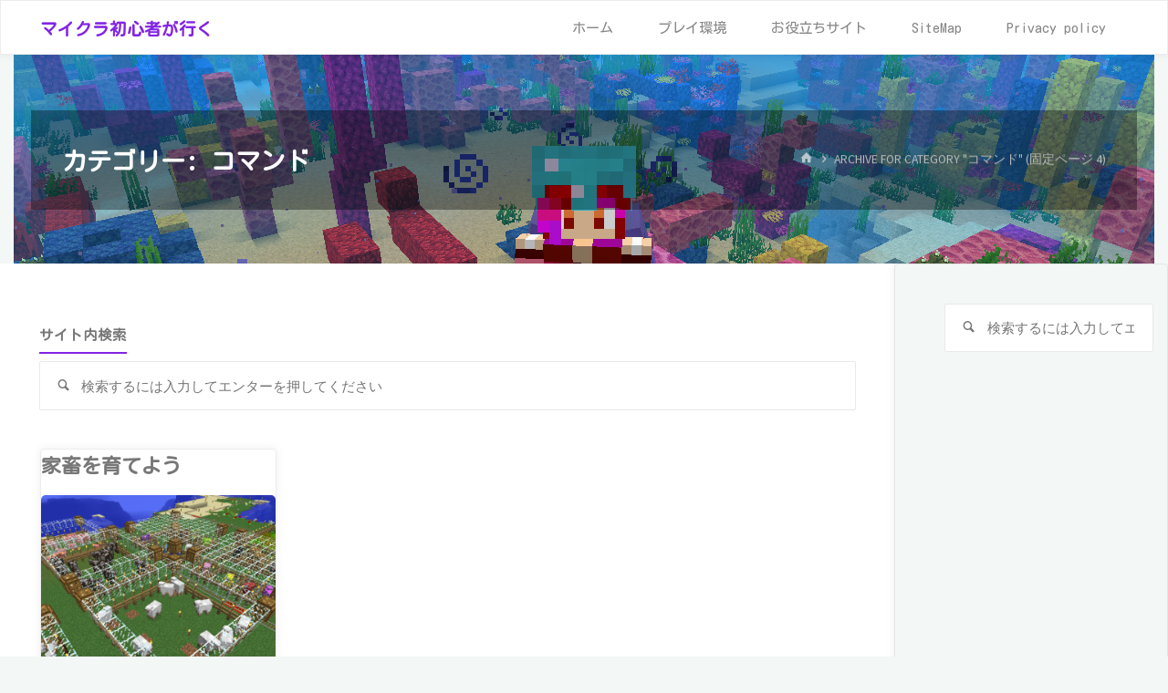

--- FILE ---
content_type: text/html; charset=UTF-8
request_url: https://minecraft.lovesickly.com/archives/category/%E3%82%B3%E3%83%9E%E3%83%B3%E3%83%89/page/4
body_size: 12680
content:
<!DOCTYPE html><html lang="ja"><head><meta name="viewport" content="width=device-width, user-scalable=yes, initial-scale=1.0"><meta http-equiv="X-UA-Compatible" content="IE=edge" /><meta charset="UTF-8"><link rel="profile" href="http://gmpg.org/xfn/11"><link media="all" href="https://minecraft.lovesickly.com/wp-content/cache/autoptimize/css/autoptimize_be5bad1f835d664b1bb44e6bec5524ba.css" rel="stylesheet" /><link media="screen" href="https://minecraft.lovesickly.com/wp-content/cache/autoptimize/css/autoptimize_86fa52a45c172be7589e6a5c9123d65f.css" rel="stylesheet" /><title>コマンド &#8211; ページ 4 &#8211; マイクラ初心者が行く</title><meta name='robots' content='max-image-preview:large' /><link rel='dns-prefetch' href='//secure.gravatar.com' /><link rel='dns-prefetch' href='//fonts.googleapis.com' /><link rel='dns-prefetch' href='//s.w.org' /><link rel='dns-prefetch' href='//v0.wordpress.com' /><link rel='dns-prefetch' href='//jetpack.wordpress.com' /><link rel='dns-prefetch' href='//s0.wp.com' /><link rel='dns-prefetch' href='//s1.wp.com' /><link rel='dns-prefetch' href='//s2.wp.com' /><link rel='dns-prefetch' href='//public-api.wordpress.com' /><link rel='dns-prefetch' href='//0.gravatar.com' /><link rel='dns-prefetch' href='//1.gravatar.com' /><link rel='dns-prefetch' href='//2.gravatar.com' /><link rel='dns-prefetch' href='//i0.wp.com' /><link rel='dns-prefetch' href='//i1.wp.com' /><link rel='dns-prefetch' href='//i2.wp.com' /><link href='https://fonts.gstatic.com' crossorigin rel='preconnect' /><link rel="alternate" type="application/rss+xml" title="マイクラ初心者が行く &raquo; フィード" href="https://minecraft.lovesickly.com/feed" /><link rel="alternate" type="application/rss+xml" title="マイクラ初心者が行く &raquo; コメントフィード" href="https://minecraft.lovesickly.com/comments/feed" /><link rel="alternate" type="application/rss+xml" title="マイクラ初心者が行く &raquo; コマンド カテゴリーのフィード" href="https://minecraft.lovesickly.com/archives/category/%e3%82%b3%e3%83%9e%e3%83%b3%e3%83%89/feed" />  <script
				src="//www.googletagmanager.com/gtag/js?id=UA-98686164-1"  data-cfasync="false" data-wpfc-render="false" async></script> <script data-cfasync="false" data-wpfc-render="false">var em_version = '7.10.0';
				var em_track_user = true;
				var em_no_track_reason = '';
				
								var disableStrs = [
															'ga-disable-UA-98686164-1',
									];

				/* Function to detect opted out users */
				function __gtagTrackerIsOptedOut() {
					for (var index = 0; index < disableStrs.length; index++) {
						if (document.cookie.indexOf(disableStrs[index] + '=true') > -1) {
							return true;
						}
					}

					return false;
				}

				/* Disable tracking if the opt-out cookie exists. */
				if (__gtagTrackerIsOptedOut()) {
					for (var index = 0; index < disableStrs.length; index++) {
						window[disableStrs[index]] = true;
					}
				}

				/* Opt-out function */
				function __gtagTrackerOptout() {
					for (var index = 0; index < disableStrs.length; index++) {
						document.cookie = disableStrs[index] + '=true; expires=Thu, 31 Dec 2099 23:59:59 UTC; path=/';
						window[disableStrs[index]] = true;
					}
				}

				if ('undefined' === typeof gaOptout) {
					function gaOptout() {
						__gtagTrackerOptout();
					}
				}
								window.dataLayer = window.dataLayer || [];

				window.ExactMetricsDualTracker = {
					helpers: {},
					trackers: {},
				};
				if (em_track_user) {
					function __gtagDataLayer() {
						dataLayer.push(arguments);
					}

					function __gtagTracker(type, name, parameters) {
						if (!parameters) {
							parameters = {};
						}

						if (parameters.send_to) {
							__gtagDataLayer.apply(null, arguments);
							return;
						}

						if (type === 'event') {
							
														parameters.send_to = exactmetrics_frontend.ua;
							__gtagDataLayer(type, name, parameters);
													} else {
							__gtagDataLayer.apply(null, arguments);
						}
					}

					__gtagTracker('js', new Date());
					__gtagTracker('set', {
						'developer_id.dNDMyYj': true,
											});
															__gtagTracker('config', 'UA-98686164-1', {"forceSSL":"true"} );
										window.gtag = __gtagTracker;										(function () {
						/* https://developers.google.com/analytics/devguides/collection/analyticsjs/ */
						/* ga and __gaTracker compatibility shim. */
						var noopfn = function () {
							return null;
						};
						var newtracker = function () {
							return new Tracker();
						};
						var Tracker = function () {
							return null;
						};
						var p = Tracker.prototype;
						p.get = noopfn;
						p.set = noopfn;
						p.send = function () {
							var args = Array.prototype.slice.call(arguments);
							args.unshift('send');
							__gaTracker.apply(null, args);
						};
						var __gaTracker = function () {
							var len = arguments.length;
							if (len === 0) {
								return;
							}
							var f = arguments[len - 1];
							if (typeof f !== 'object' || f === null || typeof f.hitCallback !== 'function') {
								if ('send' === arguments[0]) {
									var hitConverted, hitObject = false, action;
									if ('event' === arguments[1]) {
										if ('undefined' !== typeof arguments[3]) {
											hitObject = {
												'eventAction': arguments[3],
												'eventCategory': arguments[2],
												'eventLabel': arguments[4],
												'value': arguments[5] ? arguments[5] : 1,
											}
										}
									}
									if ('pageview' === arguments[1]) {
										if ('undefined' !== typeof arguments[2]) {
											hitObject = {
												'eventAction': 'page_view',
												'page_path': arguments[2],
											}
										}
									}
									if (typeof arguments[2] === 'object') {
										hitObject = arguments[2];
									}
									if (typeof arguments[5] === 'object') {
										Object.assign(hitObject, arguments[5]);
									}
									if ('undefined' !== typeof arguments[1].hitType) {
										hitObject = arguments[1];
										if ('pageview' === hitObject.hitType) {
											hitObject.eventAction = 'page_view';
										}
									}
									if (hitObject) {
										action = 'timing' === arguments[1].hitType ? 'timing_complete' : hitObject.eventAction;
										hitConverted = mapArgs(hitObject);
										__gtagTracker('event', action, hitConverted);
									}
								}
								return;
							}

							function mapArgs(args) {
								var arg, hit = {};
								var gaMap = {
									'eventCategory': 'event_category',
									'eventAction': 'event_action',
									'eventLabel': 'event_label',
									'eventValue': 'event_value',
									'nonInteraction': 'non_interaction',
									'timingCategory': 'event_category',
									'timingVar': 'name',
									'timingValue': 'value',
									'timingLabel': 'event_label',
									'page': 'page_path',
									'location': 'page_location',
									'title': 'page_title',
								};
								for (arg in args) {
																		if (!(!args.hasOwnProperty(arg) || !gaMap.hasOwnProperty(arg))) {
										hit[gaMap[arg]] = args[arg];
									} else {
										hit[arg] = args[arg];
									}
								}
								return hit;
							}

							try {
								f.hitCallback();
							} catch (ex) {
							}
						};
						__gaTracker.create = newtracker;
						__gaTracker.getByName = newtracker;
						__gaTracker.getAll = function () {
							return [];
						};
						__gaTracker.remove = noopfn;
						__gaTracker.loaded = true;
						window['__gaTracker'] = __gaTracker;
					})();
									} else {
										console.log("");
					(function () {
						function __gtagTracker() {
							return null;
						}

						window['__gtagTracker'] = __gtagTracker;
						window['gtag'] = __gtagTracker;
					})();
									}</script>  <script>window._wpemojiSettings = {"baseUrl":"https:\/\/s.w.org\/images\/core\/emoji\/13.1.0\/72x72\/","ext":".png","svgUrl":"https:\/\/s.w.org\/images\/core\/emoji\/13.1.0\/svg\/","svgExt":".svg","source":{"concatemoji":"https:\/\/minecraft.lovesickly.com\/wp-includes\/js\/wp-emoji-release.min.js?ver=5.8.12"}};
			!function(e,a,t){var n,r,o,i=a.createElement("canvas"),p=i.getContext&&i.getContext("2d");function s(e,t){var a=String.fromCharCode;p.clearRect(0,0,i.width,i.height),p.fillText(a.apply(this,e),0,0);e=i.toDataURL();return p.clearRect(0,0,i.width,i.height),p.fillText(a.apply(this,t),0,0),e===i.toDataURL()}function c(e){var t=a.createElement("script");t.src=e,t.defer=t.type="text/javascript",a.getElementsByTagName("head")[0].appendChild(t)}for(o=Array("flag","emoji"),t.supports={everything:!0,everythingExceptFlag:!0},r=0;r<o.length;r++)t.supports[o[r]]=function(e){if(!p||!p.fillText)return!1;switch(p.textBaseline="top",p.font="600 32px Arial",e){case"flag":return s([127987,65039,8205,9895,65039],[127987,65039,8203,9895,65039])?!1:!s([55356,56826,55356,56819],[55356,56826,8203,55356,56819])&&!s([55356,57332,56128,56423,56128,56418,56128,56421,56128,56430,56128,56423,56128,56447],[55356,57332,8203,56128,56423,8203,56128,56418,8203,56128,56421,8203,56128,56430,8203,56128,56423,8203,56128,56447]);case"emoji":return!s([10084,65039,8205,55357,56613],[10084,65039,8203,55357,56613])}return!1}(o[r]),t.supports.everything=t.supports.everything&&t.supports[o[r]],"flag"!==o[r]&&(t.supports.everythingExceptFlag=t.supports.everythingExceptFlag&&t.supports[o[r]]);t.supports.everythingExceptFlag=t.supports.everythingExceptFlag&&!t.supports.flag,t.DOMReady=!1,t.readyCallback=function(){t.DOMReady=!0},t.supports.everything||(n=function(){t.readyCallback()},a.addEventListener?(a.addEventListener("DOMContentLoaded",n,!1),e.addEventListener("load",n,!1)):(e.attachEvent("onload",n),a.attachEvent("onreadystatechange",function(){"complete"===a.readyState&&t.readyCallback()})),(n=t.source||{}).concatemoji?c(n.concatemoji):n.wpemoji&&n.twemoji&&(c(n.twemoji),c(n.wpemoji)))}(window,document,window._wpemojiSettings);</script> <link rel='stylesheet' id='dashicons-css'  href='https://minecraft.lovesickly.com/wp-includes/css/dashicons.min.css?ver=5.8.12' media='all' /><link rel='stylesheet' id='kahuna-googlefonts-css'  href='//fonts.googleapis.com/css?family=Source+Sans+Pro%3A400%2C300%2C700%7CSource+Sans+Pro%3A%7CKosugi+Maru%3A%7CSource+Sans+Pro%3A100%2C200%2C300%2C400%2C500%2C600%2C700%2C800%2C900%7CKosugi+Maru%3A700%7CKosugi+Maru%3A400%7CSource+Sans+Pro%3A300&#038;ver=1.6.2' media='all' /><link rel='stylesheet' id='olympus-google-fonts-css'  href='https://fonts.googleapis.com/css?family=Noto+Sans+JP%3A100%2C300%2C400%2C500%2C700%2C900%2C100i%2C300i%2C400i%2C500i%2C700i%2C900i&#038;display=swap&#038;subset=all&#038;ver=3.0.7' media='all' /> <script src='https://minecraft.lovesickly.com/wp-includes/js/jquery/jquery.min.js?ver=3.6.0' id='jquery-core-js'></script> <script src='https://minecraft.lovesickly.com/wp-includes/js/jquery/jquery-migrate.min.js?ver=3.3.2' id='jquery-migrate-js'></script> <script src='https://minecraft.lovesickly.com/wp-content/plugins/google-analytics-dashboard-for-wp/assets/js/frontend-gtag.min.js?ver=7.10.0' id='exactmetrics-frontend-script-js'></script> <script data-cfasync="false" data-wpfc-render="false" id='exactmetrics-frontend-script-js-extra'>var exactmetrics_frontend = {"js_events_tracking":"true","download_extensions":"zip,mp3,mpeg,pdf,docx,pptx,xlsx,rar","inbound_paths":"[{\"path\":\"\\\/go\\\/\",\"label\":\"affiliate\"},{\"path\":\"\\\/recommend\\\/\",\"label\":\"affiliate\"}]","home_url":"https:\/\/minecraft.lovesickly.com","hash_tracking":"false","ua":"UA-98686164-1","v4_id":""};</script> <script id='to-top-js-extra'>var to_top_options = {"scroll_offset":"100","icon_opacity":"50","style":"icon","icon_type":"dashicons-arrow-up-alt2","icon_color":"#ffffff","icon_bg_color":"#4f05c6","icon_size":"32","border_radius":"5","image":"http:\/\/minecraft.lovesickly.com\/wp-content\/plugins\/to-top\/admin\/images\/default.png","image_width":"65","image_alt":"","location":"bottom-right","margin_x":"20","margin_y":"20","show_on_admin":"0","enable_autohide":"0","autohide_time":"2","enable_hide_small_device":"0","small_device_max_width":"640","reset":"0"};</script> <script async src='https://minecraft.lovesickly.com/wp-content/cache/autoptimize/js/autoptimize_single_d57ea8be4223524c97a28d4bcbe46825.js?ver=2.3' id='to-top-js'></script> <!--[if lt IE 9]> <script src='https://minecraft.lovesickly.com/wp-content/themes/kahuna/resources/js/html5shiv.min.js?ver=1.6.2' id='kahuna-html5shiv-js'></script> <![endif]--><link rel="https://api.w.org/" href="https://minecraft.lovesickly.com/wp-json/" /><link rel="alternate" type="application/json" href="https://minecraft.lovesickly.com/wp-json/wp/v2/categories/19" /><link rel="EditURI" type="application/rsd+xml" title="RSD" href="https://minecraft.lovesickly.com/xmlrpc.php?rsd" /><link rel="wlwmanifest" type="application/wlwmanifest+xml" href="https://minecraft.lovesickly.com/wp-includes/wlwmanifest.xml" /><meta name="generator" content="WordPress 5.8.12" />  <script>(function(w,d,s,l,i){w[l]=w[l]||[];w[l].push({'gtm.start':
new Date().getTime(),event:'gtm.js'});var f=d.getElementsByTagName(s)[0],
j=d.createElement(s),dl=l!='dataLayer'?'&l='+l:'';j.async=true;j.src=
'https://www.googletagmanager.com/gtm.js?id='+i+dl;f.parentNode.insertBefore(j,f);
})(window,document,'script','dataLayer','GTM-5N7H8F5');</script>  <script async src="//pagead2.googlesyndication.com/pagead/js/adsbygoogle.js"></script> <script>(adsbygoogle = window.adsbygoogle || []).push({
          google_ad_client: "ca-pub-3503237132439346",
          enable_page_level_ads: true
     });</script> <script>document.documentElement.classList.add(
					'jetpack-lazy-images-js-enabled'
				);</script> <meta property="og:type" content="website" /><meta property="og:title" content="コマンド &#8211; ページ 4 &#8211; マイクラ初心者が行く" /><meta property="og:url" content="https://minecraft.lovesickly.com/archives/category/%e3%82%b3%e3%83%9e%e3%83%b3%e3%83%89" /><meta property="og:site_name" content="マイクラ初心者が行く" /><meta property="og:image" content="https://i0.wp.com/minecraft.lovesickly.com/wp-content/uploads/2017/05/cropped-2017-05-05_07.19.png?fit=512%2C512&#038;ssl=1" /><meta property="og:image:width" content="512" /><meta property="og:image:height" content="512" /><meta property="og:image:alt" content="" /><meta property="og:locale" content="ja_JP" /><meta name="twitter:site" content="@yuina_s" /><link rel="icon" href="https://i0.wp.com/minecraft.lovesickly.com/wp-content/uploads/2017/05/cropped-2017-05-05_07.19.png?fit=32%2C32&#038;ssl=1" sizes="32x32" /><link rel="icon" href="https://i0.wp.com/minecraft.lovesickly.com/wp-content/uploads/2017/05/cropped-2017-05-05_07.19.png?fit=192%2C192&#038;ssl=1" sizes="192x192" /><link rel="apple-touch-icon" href="https://i0.wp.com/minecraft.lovesickly.com/wp-content/uploads/2017/05/cropped-2017-05-05_07.19.png?fit=180%2C180&#038;ssl=1" /><meta name="msapplication-TileImage" content="https://i0.wp.com/minecraft.lovesickly.com/wp-content/uploads/2017/05/cropped-2017-05-05_07.19.png?fit=270%2C270&#038;ssl=1" /></head><body class="archive paged category category-19 wp-embed-responsive paged-4 category-paged-4 kahuna-image-none kahuna-caption-one kahuna-totop-disabled kahuna-stripped-table kahuna-fixed-menu kahuna-menu-right kahuna-responsive-headerimage kahuna-responsive-featured kahuna-magazine-three kahuna-magazine-layout kahuna-comment-placeholder kahuna-header-titles kahuna-header-titles-nodesc kahuna-elementborder kahuna-elementshadow kahuna-elementradius kahuna-normalizedtags kahuna-article-animation-3" itemscope itemtype="http://schema.org/WebPage"> <a class="skip-link screen-reader-text" href="#main" title="コンテンツへスキップ"> コンテンツへスキップ </a> <noscript><iframe src="https://www.googletagmanager.com/ns.html?id=GTM-5N7H8F5"
height="0" width="0" style="display:none;visibility:hidden"></iframe></noscript><div id="site-wrapper"><header id="masthead" class="cryout"  itemscope itemtype="http://schema.org/WPHeader"><div id="site-header-main"><div id="site-header-main-inside"><nav id="mobile-menu"><div id="mobile-nav"><ul><li ><a href="https://minecraft.lovesickly.com/"><span>ホーム</span></a></li><li class="page_item page-item-4027"><a href="https://minecraft.lovesickly.com/%e3%83%97%e3%83%ac%e3%82%a4%e7%92%b0%e5%a2%83"><span>プレイ環境</span></a></li><li class="page_item page-item-82"><a href="https://minecraft.lovesickly.com/%e3%81%8a%e5%bd%b9%e7%ab%8b%e3%81%a1%e3%82%b5%e3%82%a4%e3%83%88"><span>お役立ちサイト</span></a></li><li class="page_item page-item-1455"><a href="https://minecraft.lovesickly.com/sitemap"><span>SiteMap</span></a></li><li class="page_item page-item-7481"><a href="https://minecraft.lovesickly.com/privacy-policy"><span>Privacy policy</span></a></li></ul></div> <button id="nav-cancel"><i class="icon-cancel"></i></button></nav><div id="branding"><div id="site-text"><div itemprop="headline" id="site-title"><span> <a href="https://minecraft.lovesickly.com/" title="Minecraft永遠の初心者が送る主にサバイバルで使えるコマンドやギミックや建築などを「簡単」「楽が大事」をコンセプトにご紹介" rel="home">マイクラ初心者が行く</a> </span></div><span id="site-description"  itemprop="description" >Minecraft永遠の初心者が送る主にサバイバルで使えるコマンドやギミックや建築などを「簡単」「楽が大事」をコンセプトにご紹介</span></div></div><div id="sheader-container"></div> <a id="nav-toggle" href="#"><i class="icon-menu"></i></a><nav id="access" role="navigation"  aria-label="メインメニュー"  itemscope itemtype="http://schema.org/SiteNavigationElement"><div><ul id="prime_nav"><li ><a href="https://minecraft.lovesickly.com/">ホーム</a></li><li class="page_item page-item-4027"><a href="https://minecraft.lovesickly.com/%e3%83%97%e3%83%ac%e3%82%a4%e7%92%b0%e5%a2%83">プレイ環境</a></li><li class="page_item page-item-82"><a href="https://minecraft.lovesickly.com/%e3%81%8a%e5%bd%b9%e7%ab%8b%e3%81%a1%e3%82%b5%e3%82%a4%e3%83%88">お役立ちサイト</a></li><li class="page_item page-item-1455"><a href="https://minecraft.lovesickly.com/sitemap">SiteMap</a></li><li class="page_item page-item-7481"><a href="https://minecraft.lovesickly.com/privacy-policy">Privacy policy</a></li></ul></div></nav></div></div><div id="header-image-main"><div id="header-image-main-inside"><div class="header-image"  style="background-image: url(https://minecraft.lovesickly.com/wp-content/uploads/2018/07/cropped-2018-07-23_14.59.53-7.png)" ></div> <img class="header-image" alt="カテゴリー: &lt;span&gt;コマンド&lt;/span&gt;" src="https://minecraft.lovesickly.com/wp-content/uploads/2018/07/cropped-2018-07-23_14.59.53-7.png" /><div id="header-page-title"><div id="header-page-title-inside"><h1 class="entry-title"  itemprop="headline">カテゴリー: <span>コマンド</span></h1><div id="breadcrumbs-container" class="cryout two-columns-right"><div id="breadcrumbs-container-inside"><div id="breadcrumbs"><nav id="breadcrumbs-nav"><a href="https://minecraft.lovesickly.com" title="ホーム"><i class="icon-bread-home"></i><span class="screen-reader-text">ホーム</span></a><i class="icon-bread-arrow"></i> <span class="current">Archive for category "コマンド"</span> (固定ページ 4)</nav></div></div></div></div></div></div></div></header><div id="content" class="cryout"><div id="container" class="two-columns-right"><main id="main" role="main" class="main"><aside class="content-widget content-widget-before"  itemscope itemtype="http://schema.org/WPSideBar"><section id="search-6" class="widget-container widget_search"><h2 class="widget-title"><span>サイト内検索</span></h2><form role="search" method="get" class="searchform" action="https://minecraft.lovesickly.com/"> <label> <span class="screen-reader-text">検索対象:</span> <input type="search" class="s" placeholder="検索するには入力してエンターを押してください" value="" name="s" /> </label> <button type="submit" class="searchsubmit"><span class="screen-reader-text">検索</span><i class="icon-search"></i></button></form></section></aside><header class="page-header pad-container"  itemscope itemtype="http://schema.org/WebPageElement"></header><div id="content-masonry" class="content-masonry"  itemscope itemtype="http://schema.org/Blog"><article id="post-29" class="hentry post-29 post type-post status-publish format-standard has-post-thumbnail category-19 category-32 tag-5 tag-7 tag-8" itemscope itemtype="http://schema.org/BlogPosting" itemprop="blogPost"><div class="article-inner"><header class="entry-header"><div class="entry-meta beforetitle-meta"></div><h2 class="entry-title" itemprop="headline"><a href="https://minecraft.lovesickly.com/archives/29"  itemprop="mainEntityOfPage" rel="bookmark">家畜を育てよう</a></h2><div class="entry-meta aftertitle-meta"></div><div class="post-thumbnail-container"  itemprop="image" itemscope itemtype="http://schema.org/ImageObject"> <a class="post-featured-image" href="https://minecraft.lovesickly.com/archives/29" title="家畜を育てよう"  style="background-image: url(https://i0.wp.com/minecraft.lovesickly.com/wp-content/uploads/2017/05/2017-05-05_05.37.10.png?resize=309%2C350&#038;ssl=1)"  tabindex="-1"> </a> <picture class="responsive-featured-image"> <source media="(max-width: 1152px)" sizes="(max-width: 800px) 100vw,(max-width: 1152px) 50vw, 309px" srcset="https://i0.wp.com/minecraft.lovesickly.com/wp-content/uploads/2017/05/2017-05-05_05.37.10.png?resize=512%2C350&#038;ssl=1 512w"> <source media="(max-width: 800px)" sizes="(max-width: 800px) 100vw,(max-width: 1152px) 50vw, 309px" srcset="https://i0.wp.com/minecraft.lovesickly.com/wp-content/uploads/2017/05/2017-05-05_05.37.10.png?resize=800%2C350&#038;ssl=1 800w"> <img alt="家畜を育てよう"  itemprop="url" src="https://i0.wp.com/minecraft.lovesickly.com/wp-content/uploads/2017/05/2017-05-05_05.37.10.png?resize=309%2C350&#038;ssl=1"> </picture><meta itemprop="width" content="309"><meta itemprop="height" content="350"><div class="featured-image-overlay"><div class="entry-meta featured-image-meta"><span class="bl_categ" > <i class="icon-category icon-metas" title="カテゴリー"></i><span class="category-metas"> <a href="https://minecraft.lovesickly.com/archives/category/%e3%82%b3%e3%83%9e%e3%83%b3%e3%83%89" rel="category tag">コマンド</a> <span class="sep">/</span> <a href="https://minecraft.lovesickly.com/archives/category/%e3%81%bc%e3%81%86%e3%81%91%e3%82%93%e3%81%ae%e3%81%8d%e3%82%8d%e3%81%8f" rel="category tag">ぼうけんのきろく</a></span></span> <span class="onDate date" > <i class="icon-date icon-metas" title="日付"></i> <time class="published" datetime="2017-05-05T09:29:18+09:00"  itemprop="datePublished"> 2017年5月5日 </time> <time class="updated" datetime="2018-07-14T11:47:25+09:00"  itemprop="dateModified">2018年7月14日</time> </span></div> <a class="featured-image-link" href="https://minecraft.lovesickly.com/archives/29" title="家畜を育てよう" tabindex="-1"></a></div></div></header><div class="entry-summary"  itemprop="description"><p>さてはて。村の存在もわかったことですし。 自分の食料も含めて家畜を量産しようと思いまして。 腹持ちのいいステーキのために牛を！ 各色羊毛のために羊を！ 村人との取引のために豚と鶏を！ で… フェンスで囲って牧場を作ったは &hellip;</p></div><div class="entry-meta entry-utility"></div><footer class="post-continue-container"> <a class="continue-reading-link" href="https://minecraft.lovesickly.com/archives/29"><span>続きを読む<i class="icon-continue-reading"></i></span><em class="screen-reader-text">"家畜を育てよう"</em></a></footer> <span class="schema-publisher" itemprop="publisher" itemscope itemtype="https://schema.org/Organization"> <span itemprop="logo" itemscope itemtype="https://schema.org/ImageObject"><meta itemprop="url" content="https://minecraft.lovesickly.com"> </span><meta itemprop="name" content="マイクラ初心者が行く"> </span><link itemprop="mainEntityOfPage" href="https://minecraft.lovesickly.com/%e5%ae%b6%e7%95%9c%e3%82%92%e8%82%b2%e3%81%a6%e3%82%88%e3%81%86" /></div></article></div><nav class="navigation pagination" role="navigation" aria-label="投稿"><h2 class="screen-reader-text">投稿ナビゲーション</h2><div class="nav-links"><a class="prev page-numbers" href="https://minecraft.lovesickly.com/archives/category/%E3%82%B3%E3%83%9E%E3%83%B3%E3%83%89/page/3"><i class="icon-pagination-left"></i></a> <a class="page-numbers" href="https://minecraft.lovesickly.com/archives/category/%E3%82%B3%E3%83%9E%E3%83%B3%E3%83%89/">1</a> <a class="page-numbers" href="https://minecraft.lovesickly.com/archives/category/%E3%82%B3%E3%83%9E%E3%83%B3%E3%83%89/page/2">2</a> <a class="page-numbers" href="https://minecraft.lovesickly.com/archives/category/%E3%82%B3%E3%83%9E%E3%83%B3%E3%83%89/page/3">3</a> <span aria-current="page" class="page-numbers current">4</span></div></nav></main><aside id="secondary" class="widget-area sidey"  itemscope itemtype="http://schema.org/WPSideBar"><section id="search-2" class="widget-container widget_search"><form role="search" method="get" class="searchform" action="https://minecraft.lovesickly.com/"> <label> <span class="screen-reader-text">検索対象:</span> <input type="search" class="s" placeholder="検索するには入力してエンターを押してください" value="" name="s" /> </label> <button type="submit" class="searchsubmit"><span class="screen-reader-text">検索</span><i class="icon-search"></i></button></form></section><section id="custom_html-7" class="widget_text widget-container widget_custom_html"><div class="textwidget custom-html-widget"><script async src="//pagead2.googlesyndication.com/pagead/js/adsbygoogle.js"></script>  <ins class="adsbygoogle"
 style="display:block"
 data-ad-client="ca-pub-3503237132439346"
 data-ad-slot="2419078156"
 data-ad-format="auto"></ins> <script>(adsbygoogle = window.adsbygoogle || []).push({});</script></div></section><section id="custom_html-12" class="widget_text widget-container widget_custom_html"><h2 class="widget-title"><span>アンケート</span></h2><div class="textwidget custom-html-widget">よりお役に立てるブログを目指しております。アンケートにご協力お願いいたします。 <iframe src="https://docs.google.com/forms/d/e/1FAIpQLSdsl3pF6yYfva494HmKVbjUT-E9f0ReZWu7YHUdlouEyhFSAQ/viewform?embedded=true" width="310" height="500" frameborder="0" marginheight="0" marginwidth="0">読み込んでいます...</iframe></div></section><section id="recent-posts-5" class="widget-container widget_recent_entries"><h2 class="widget-title"><span>最近の記事</span></h2><ul><li> <a href="https://minecraft.lovesickly.com/archives/7900">壁を2面張り替えました</a></li><li> <a href="https://minecraft.lovesickly.com/archives/7895">釣り竿を釣る？作る？</a></li><li> <a href="https://minecraft.lovesickly.com/archives/7837">[Java]1.17でも宝が釣れる自動釣り機</a></li><li> <a href="https://minecraft.lovesickly.com/archives/7831">ネザー怖い…</a></li><li> <a href="https://minecraft.lovesickly.com/archives/7814">偵察隊に見つかってしまった！</a></li></ul></section><section id="top-posts-3" class="widget-container widget_top-posts"><h2 class="widget-title"><span>人気のページ</span></h2><ul class='widgets-list-layout no-grav'><li> <a href="https://minecraft.lovesickly.com/archives/2317" title="村人式自動小麦畑で農民が働かない！原因と対策" class="bump-view" data-bump-view="tp"> <img width="40" height="40" src="https://i0.wp.com/minecraft.lovesickly.com/wp-content/uploads/2017/09/2017-09-11_16.22.28.png?fit=1200%2C816&#038;ssl=1&#038;resize=40%2C40" alt="村人式自動小麦畑で農民が働かない！原因と対策" data-pin-nopin="true" class="widgets-list-layout-blavatar"/> </a><div class="widgets-list-layout-links"> <a href="https://minecraft.lovesickly.com/archives/2317" title="村人式自動小麦畑で農民が働かない！原因と対策" class="bump-view" data-bump-view="tp">村人式自動小麦畑で農民が働かない！原因と対策</a></div></li><li> <a href="https://minecraft.lovesickly.com/archives/7096" title="もしも：雪原にスポーンしたら" class="bump-view" data-bump-view="tp"> <img width="40" height="40" src="https://i1.wp.com/minecraft.lovesickly.com/wp-content/uploads/2018/12/2018-11-19_15.28.54.png?fit=1200%2C816&#038;ssl=1&#038;resize=40%2C40" alt="もしも：雪原にスポーンしたら" data-pin-nopin="true" class="widgets-list-layout-blavatar"/> </a><div class="widgets-list-layout-links"> <a href="https://minecraft.lovesickly.com/archives/7096" title="もしも：雪原にスポーンしたら" class="bump-view" data-bump-view="tp">もしも：雪原にスポーンしたら</a></div></li><li> <a href="https://minecraft.lovesickly.com/archives/4717" title="羊がいない？！マイクラ初日の過ごし方（戦いたくないでござる）" class="bump-view" data-bump-view="tp"> <img width="40" height="40" src="https://i0.wp.com/minecraft.lovesickly.com/wp-content/uploads/2018/05/2018-05-21_12.11.44.png?fit=1200%2C816&#038;ssl=1&#038;resize=40%2C40" alt="羊がいない？！マイクラ初日の過ごし方（戦いたくないでござる）" data-pin-nopin="true" class="widgets-list-layout-blavatar"/> </a><div class="widgets-list-layout-links"> <a href="https://minecraft.lovesickly.com/archives/4717" title="羊がいない？！マイクラ初日の過ごし方（戦いたくないでござる）" class="bump-view" data-bump-view="tp">羊がいない？！マイクラ初日の過ごし方（戦いたくないでござる）</a></div></li><li> <a href="https://minecraft.lovesickly.com/archives/3729" title="この上にMOBは湧くのか - いろんなもので検証" class="bump-view" data-bump-view="tp"> <img width="40" height="40" src="https://i0.wp.com/minecraft.lovesickly.com/wp-content/uploads/2018/02/2018-02-08_18.46.52.png?fit=1200%2C816&#038;ssl=1&#038;resize=40%2C40" alt="この上にMOBは湧くのか - いろんなもので検証" data-pin-nopin="true" class="widgets-list-layout-blavatar"/> </a><div class="widgets-list-layout-links"> <a href="https://minecraft.lovesickly.com/archives/3729" title="この上にMOBは湧くのか - いろんなもので検証" class="bump-view" data-bump-view="tp">この上にMOBは湧くのか - いろんなもので検証</a></div></li><li> <a href="https://minecraft.lovesickly.com/archives/5293" title="卵を持ち帰ってカメを育てる" class="bump-view" data-bump-view="tp"> <img width="40" height="40" src="https://i2.wp.com/minecraft.lovesickly.com/wp-content/uploads/2018/07/2018-07-23_19.06.03.png?fit=1200%2C816&#038;ssl=1&#038;resize=40%2C40" alt="卵を持ち帰ってカメを育てる" data-pin-nopin="true" class="widgets-list-layout-blavatar"/> </a><div class="widgets-list-layout-links"> <a href="https://minecraft.lovesickly.com/archives/5293" title="卵を持ち帰ってカメを育てる" class="bump-view" data-bump-view="tp">卵を持ち帰ってカメを育てる</a></div></li><li> <a href="https://minecraft.lovesickly.com/archives/6855" title="ムーシュルーム島の地下って…" class="bump-view" data-bump-view="tp"> <img width="40" height="40" src="https://i2.wp.com/minecraft.lovesickly.com/wp-content/uploads/2018/11/2018-11-05_18.10.11.png?fit=1200%2C816&#038;ssl=1&#038;resize=40%2C40" alt="ムーシュルーム島の地下って…" data-pin-nopin="true" class="widgets-list-layout-blavatar"/> </a><div class="widgets-list-layout-links"> <a href="https://minecraft.lovesickly.com/archives/6855" title="ムーシュルーム島の地下って…" class="bump-view" data-bump-view="tp">ムーシュルーム島の地下って…</a></div></li><li> <a href="https://minecraft.lovesickly.com/archives/2664" title="また見つけてしまった廃坑" class="bump-view" data-bump-view="tp"> <img width="40" height="40" src="https://i1.wp.com/minecraft.lovesickly.com/wp-content/uploads/2017/10/2017-10-01_11.38.42.png?fit=1200%2C816&#038;ssl=1&#038;resize=40%2C40" alt="また見つけてしまった廃坑" data-pin-nopin="true" class="widgets-list-layout-blavatar"/> </a><div class="widgets-list-layout-links"> <a href="https://minecraft.lovesickly.com/archives/2664" title="また見つけてしまった廃坑" class="bump-view" data-bump-view="tp">また見つけてしまった廃坑</a></div></li></ul></section><section id="categories-2" class="widget-container widget_categories"><h2 class="widget-title"><span>カテゴリー</span></h2><ul><li class="cat-item cat-item-13"><a href="https://minecraft.lovesickly.com/archives/category/%e8%87%aa%e5%8b%95%e2%97%8b%e2%97%8b%e7%b3%bb">自動○○・施設系</a></li><li class="cat-item cat-item-19 current-cat"><a aria-current="page" href="https://minecraft.lovesickly.com/archives/category/%e3%82%b3%e3%83%9e%e3%83%b3%e3%83%89">コマンド</a></li><li class="cat-item cat-item-33"><a href="https://minecraft.lovesickly.com/archives/category/how-to">How to</a></li><li class="cat-item cat-item-31"><a href="https://minecraft.lovesickly.com/archives/category/%e5%bb%ba%e7%af%89">建築</a></li><li class="cat-item cat-item-32"><a href="https://minecraft.lovesickly.com/archives/category/%e3%81%bc%e3%81%86%e3%81%91%e3%82%93%e3%81%ae%e3%81%8d%e3%82%8d%e3%81%8f">ぼうけんのきろく</a></li><li class="cat-item cat-item-2"><a href="https://minecraft.lovesickly.com/archives/category/diary">日記</a></li><li class="cat-item cat-item-34"><a href="https://minecraft.lovesickly.com/archives/category/%e3%83%af%e3%83%bc%e3%83%ab%e3%83%89%e3%82%ac%e3%83%81%e3%83%a3">ワールドガチャ</a></li><li class="cat-item cat-item-35"><a href="https://minecraft.lovesickly.com/archives/category/pams-harvestcraft">Pam&#039;s HarvestCraft</a></li><li class="cat-item cat-item-28"><a href="https://minecraft.lovesickly.com/archives/category/quark">Quark（別ワールド）</a></li></ul></section><section id="text-10" class="widget-container widget_text"><h2 class="widget-title"><span>お知らせ</span></h2><div class="textwidget"><p>只今過去記事修正＆カテゴリー整理中です。<br /> 「日記」カテゴリーが2つに分かれていますが作業中につきご了承ください。</p></div></section><section id="archives-7" class="widget-container widget_archive"><h2 class="widget-title"><span>月別アーカイブ</span></h2> <label class="screen-reader-text" for="archives-dropdown-7">月別アーカイブ</label> <select id="archives-dropdown-7" name="archive-dropdown"><option value="">月を選択</option><option value='https://minecraft.lovesickly.com/archives/date/2021/12'> 2021年12月 &nbsp;(5)</option><option value='https://minecraft.lovesickly.com/archives/date/2021/11'> 2021年11月 &nbsp;(3)</option><option value='https://minecraft.lovesickly.com/archives/date/2019/05'> 2019年5月 &nbsp;(5)</option><option value='https://minecraft.lovesickly.com/archives/date/2019/04'> 2019年4月 &nbsp;(3)</option><option value='https://minecraft.lovesickly.com/archives/date/2019/03'> 2019年3月 &nbsp;(1)</option><option value='https://minecraft.lovesickly.com/archives/date/2019/02'> 2019年2月 &nbsp;(3)</option><option value='https://minecraft.lovesickly.com/archives/date/2019/01'> 2019年1月 &nbsp;(5)</option><option value='https://minecraft.lovesickly.com/archives/date/2018/12'> 2018年12月 &nbsp;(9)</option><option value='https://minecraft.lovesickly.com/archives/date/2018/11'> 2018年11月 &nbsp;(17)</option><option value='https://minecraft.lovesickly.com/archives/date/2018/10'> 2018年10月 &nbsp;(22)</option><option value='https://minecraft.lovesickly.com/archives/date/2018/09'> 2018年9月 &nbsp;(22)</option><option value='https://minecraft.lovesickly.com/archives/date/2018/08'> 2018年8月 &nbsp;(26)</option><option value='https://minecraft.lovesickly.com/archives/date/2018/07'> 2018年7月 &nbsp;(25)</option><option value='https://minecraft.lovesickly.com/archives/date/2018/06'> 2018年6月 &nbsp;(18)</option><option value='https://minecraft.lovesickly.com/archives/date/2018/05'> 2018年5月 &nbsp;(14)</option><option value='https://minecraft.lovesickly.com/archives/date/2018/04'> 2018年4月 &nbsp;(18)</option><option value='https://minecraft.lovesickly.com/archives/date/2018/03'> 2018年3月 &nbsp;(11)</option><option value='https://minecraft.lovesickly.com/archives/date/2018/02'> 2018年2月 &nbsp;(14)</option><option value='https://minecraft.lovesickly.com/archives/date/2018/01'> 2018年1月 &nbsp;(11)</option><option value='https://minecraft.lovesickly.com/archives/date/2017/12'> 2017年12月 &nbsp;(14)</option><option value='https://minecraft.lovesickly.com/archives/date/2017/11'> 2017年11月 &nbsp;(25)</option><option value='https://minecraft.lovesickly.com/archives/date/2017/10'> 2017年10月 &nbsp;(31)</option><option value='https://minecraft.lovesickly.com/archives/date/2017/09'> 2017年9月 &nbsp;(30)</option><option value='https://minecraft.lovesickly.com/archives/date/2017/08'> 2017年8月 &nbsp;(31)</option><option value='https://minecraft.lovesickly.com/archives/date/2017/07'> 2017年7月 &nbsp;(32)</option><option value='https://minecraft.lovesickly.com/archives/date/2017/06'> 2017年6月 &nbsp;(34)</option><option value='https://minecraft.lovesickly.com/archives/date/2017/05'> 2017年5月 &nbsp;(37)</option> </select> <script>(function() {
	var dropdown = document.getElementById( "archives-dropdown-7" );
	function onSelectChange() {
		if ( dropdown.options[ dropdown.selectedIndex ].value !== '' ) {
			document.location.href = this.options[ this.selectedIndex ].value;
		}
	}
	dropdown.onchange = onSelectChange;
})();</script> </section></aside></div><aside id="colophon"  itemscope itemtype="http://schema.org/WPSideBar"><div id="colophon-inside" class="footer-three "><section id="custom_html-10" class="widget_text widget-container widget_custom_html"><div class="widget_text footer-widget-inside"><h2 class="widget-title"><span>AD</span></h2><div class="textwidget custom-html-widget"><script async src="//pagead2.googlesyndication.com/pagead/js/adsbygoogle.js"></script>  <ins class="adsbygoogle"
 style="display:block"
 data-ad-client="ca-pub-3503237132439346"
 data-ad-slot="6381543662"
 data-ad-format="auto"></ins> <script>(adsbygoogle = window.adsbygoogle || []).push({});</script></div></div></section><section id="twitter_timeline-12" class="widget-container widget_twitter_timeline"><div class="footer-widget-inside"><h2 class="widget-title"><span>Twitter でフォロー</span></h2><a class="twitter-timeline" data-height="250" data-theme="light" data-border-color="#e8e8e8" data-lang="JA" data-partner="jetpack" data-chrome="noheader nofooter" href="https://twitter.com/yuina_s" href="https://twitter.com/yuina_s">ツイート</a></div></section><section id="text-12" class="widget-container widget_text"><div class="footer-widget-inside"><h2 class="widget-title"><span>About Me</span></h2><div class="textwidget"><p><strong>Name : Nano</strong><br /> そろそろ中級者になりたいマイクラ初心者。<br /> センスなし！知識なし！計画性なし！<br /> 思いつきと勢いでレッツマイクラ！</p><p><strong>コメント・トラバは承認制です。</strong><br /> 表示されるまでしばらくお待ち下さい。</p></div></div></section></div></aside></div><footer id="footer" class="cryout"  itemscope itemtype="http://schema.org/WPFooter"><div id="footer-top"><div class="footer-inside"><div style="display:block;float:right;clear: right;">Powered by<a target="_blank" href="http://www.cryoutcreations.eu/wordpress-themes/kahuna" title="Kahuna WordPress Theme by Cryout Creations"> Kahuna</a> &amp; <a target="_blank" href="http://wordpress.org/" title="セマンティックなパブリッシングツール"> WordPress</a>.</div><div id="site-copyright">© マイクラ初心者が行く</div></div></div><div id="footer-bottom"><div class="footer-inside"> <a id="toTop"><span class="screen-reader-text">トップに戻る</span><i class="icon-back2top"></i> </a></div></div></footer></div> <span aria-hidden="true" id="to_top_scrollup" class="dashicons dashicons-arrow-up-alt2"><span class="screen-reader-text">上にスクロール</span></span><script src='https://minecraft.lovesickly.com/wp-content/plugins/easy-fancybox/js/jquery.fancybox.min.js?ver=1.3.24' id='jquery-fancybox-js'></script> <script id='jquery-fancybox-js-after'>var fb_timeout, fb_opts={'overlayShow':true,'hideOnOverlayClick':true,'showCloseButton':true,'margin':20,'centerOnScroll':false,'enableEscapeButton':true,'autoScale':true };
if(typeof easy_fancybox_handler==='undefined'){
var easy_fancybox_handler=function(){
jQuery('.nofancybox,a.wp-block-file__button,a.pin-it-button,a[href*="pinterest.com/pin/create"],a[href*="facebook.com/share"],a[href*="twitter.com/share"]').addClass('nolightbox');
/* IMG */
var fb_IMG_select='a[href*=".jpg"]:not(.nolightbox,li.nolightbox>a),area[href*=".jpg"]:not(.nolightbox),a[href*=".jpeg"]:not(.nolightbox,li.nolightbox>a),area[href*=".jpeg"]:not(.nolightbox),a[href*=".png"]:not(.nolightbox,li.nolightbox>a),area[href*=".png"]:not(.nolightbox),a[href*=".webp"]:not(.nolightbox,li.nolightbox>a),area[href*=".webp"]:not(.nolightbox)';
jQuery(fb_IMG_select).addClass('fancybox image');
var fb_IMG_sections=jQuery('.gallery,.wp-block-gallery,.tiled-gallery,.wp-block-jetpack-tiled-gallery');
fb_IMG_sections.each(function(){jQuery(this).find(fb_IMG_select).attr('rel','gallery-'+fb_IMG_sections.index(this));});
jQuery('a.fancybox,area.fancybox,li.fancybox a').each(function(){jQuery(this).fancybox(jQuery.extend({},fb_opts,{'transitionIn':'elastic','easingIn':'easeOutBack','transitionOut':'elastic','easingOut':'easeInBack','opacity':false,'hideOnContentClick':false,'titleShow':true,'titlePosition':'over','titleFromAlt':true,'showNavArrows':true,'enableKeyboardNav':true,'cyclic':false}))});};
jQuery('a.fancybox-close').on('click',function(e){e.preventDefault();jQuery.fancybox.close()});
};
var easy_fancybox_auto=function(){setTimeout(function(){jQuery('#fancybox-auto').trigger('click')},1000);};
jQuery(easy_fancybox_handler);jQuery(document).on('post-load',easy_fancybox_handler);
jQuery(easy_fancybox_auto);</script> <script src='https://minecraft.lovesickly.com/wp-content/plugins/easy-fancybox/js/jquery.easing.min.js?ver=1.4.1' id='jquery-easing-js'></script> <script src='https://minecraft.lovesickly.com/wp-content/plugins/jetpack/_inc/build/photon/photon.min.js?ver=20191001' id='jetpack-photon-js'></script> <script src='https://minecraft.lovesickly.com/wp-content/plugins/table-of-contents-plus/front.min.js?ver=2106' id='toc-front-js'></script> <script src='https://minecraft.lovesickly.com/wp-content/plugins/jetpack/_inc/build/twitter-timeline.min.js?ver=4.0.0' id='jetpack-twitter-timeline-js'></script> <script src='https://minecraft.lovesickly.com/wp-content/cache/autoptimize/js/autoptimize_single_ed3b4417df0895e4cf8465d32b69adc6.js?minify=false&#038;ver=2d4bf43f398489795f1893179047a63c' id='jetpack-lazy-images-polyfill-intersectionobserver-js'></script> <script id='jetpack-lazy-images-js-extra'>var jetpackLazyImagesL10n = {"loading_warning":"Images are still loading. Please cancel your print and try again."};</script> <script src='https://minecraft.lovesickly.com/wp-content/cache/autoptimize/js/autoptimize_single_a1b4fb962926f4e0715d0c1ea40a1ac5.js?minify=false&#038;ver=1c8bb5930b723e669774487342a8fa98' id='jetpack-lazy-images-js'></script> <script src='https://minecraft.lovesickly.com/wp-includes/js/wp-embed.min.js?ver=5.8.12' id='wp-embed-js'></script> <script id='kahuna-frontend-js-extra'>var cryout_theme_settings = {"masonry":"1","rtl":"","magazine":"3","fitvids":"1","autoscroll":"1","articleanimation":"3","lpboxratios":[1.31400000000000005684341886080801486968994140625,1.1999999999999999555910790149937383830547332763671875],"is_mobile":"","menustyle":"1"};</script> <script defer src='https://minecraft.lovesickly.com/wp-content/cache/autoptimize/js/autoptimize_single_b998d0e42a5effd545a269584f2a8dcb.js?ver=1.6.2' id='kahuna-frontend-js'></script> <script src='https://minecraft.lovesickly.com/wp-includes/js/imagesloaded.min.js?ver=4.1.4' id='imagesloaded-js'></script> <script defer src='https://minecraft.lovesickly.com/wp-includes/js/masonry.min.js?ver=4.2.2' id='masonry-js'></script> <script defer src='https://minecraft.lovesickly.com/wp-includes/js/jquery/jquery.masonry.min.js?ver=3.1.2b' id='jquery-masonry-js'></script> <script src='https://stats.wp.com/e-202549.js' defer></script> <script>_stq = window._stq || [];
	_stq.push([ 'view', {v:'ext',j:'1:10.4.2',blog:'128517919',post:'0',tz:'9',srv:'minecraft.lovesickly.com'} ]);
	_stq.push([ 'clickTrackerInit', '128517919', '0' ]);</script> </body></html>

--- FILE ---
content_type: text/html; charset=utf-8
request_url: https://www.google.com/recaptcha/api2/aframe
body_size: 266
content:
<!DOCTYPE HTML><html><head><meta http-equiv="content-type" content="text/html; charset=UTF-8"></head><body><script nonce="nn8tZSmdMKT4Wy-FsMVbvQ">/** Anti-fraud and anti-abuse applications only. See google.com/recaptcha */ try{var clients={'sodar':'https://pagead2.googlesyndication.com/pagead/sodar?'};window.addEventListener("message",function(a){try{if(a.source===window.parent){var b=JSON.parse(a.data);var c=clients[b['id']];if(c){var d=document.createElement('img');d.src=c+b['params']+'&rc='+(localStorage.getItem("rc::a")?sessionStorage.getItem("rc::b"):"");window.document.body.appendChild(d);sessionStorage.setItem("rc::e",parseInt(sessionStorage.getItem("rc::e")||0)+1);localStorage.setItem("rc::h",'1765075760737');}}}catch(b){}});window.parent.postMessage("_grecaptcha_ready", "*");}catch(b){}</script></body></html>

--- FILE ---
content_type: text/plain
request_url: https://www.google-analytics.com/j/collect?v=1&_v=j102&a=1297141153&t=pageview&_s=1&dl=https%3A%2F%2Fminecraft.lovesickly.com%2Farchives%2Fcategory%2F%25E3%2582%25B3%25E3%2583%259E%25E3%2583%25B3%25E3%2583%2589%2Fpage%2F4&ul=en-us%40posix&dt=%E3%82%B3%E3%83%9E%E3%83%B3%E3%83%89%20%E2%80%93%20%E3%83%9A%E3%83%BC%E3%82%B8%204%20%E2%80%93%20%E3%83%9E%E3%82%A4%E3%82%AF%E3%83%A9%E5%88%9D%E5%BF%83%E8%80%85%E3%81%8C%E8%A1%8C%E3%81%8F&sr=1280x720&vp=1280x720&_u=YADAAUABAAAAACAAI~&jid=1921170050&gjid=217271318&cid=1300964427.1765075759&tid=UA-98686164-1&_gid=488006468.1765075759&_r=1&_slc=1&gtm=45He5c31n815N7H8F5v79559832za200zd79559832&gcd=13l3l3l3l1l1&dma=0&tag_exp=103116026~103200004~104527906~104528501~104684208~104684211~105391253~115583767~115938465~115938469~116184927~116184929~116217636~116217638~116474637&z=1961605639
body_size: -574
content:
2,cG-SSETCLFE0T